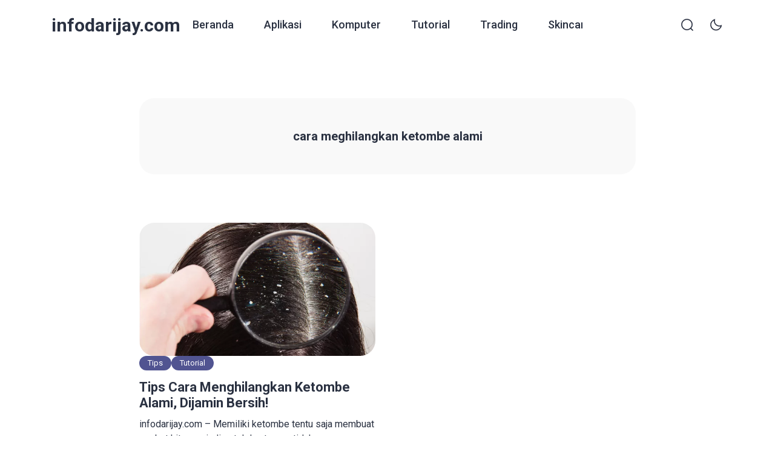

--- FILE ---
content_type: text/html; charset=UTF-8
request_url: https://infodarijay.com/tag/cara-meghilangkan-ketombe-alami/
body_size: 21215
content:
<!doctype html>
<html lang="id">
<head>
	<meta charset="UTF-8">
    <meta name="viewport" content="width=device-width, initial-scale=1.0" />
    
        <meta name="theme-color" content="#ffffff" />
	<meta name="msapplication-navbutton-color" content="#ffffff">
	<meta name="apple-mobile-web-app-capable" content="yes">
	<meta name="apple-mobile-web-app-status-bar-style" content="#ffffff">

	<link rel="preconnect" href="https://fonts.gstatic.com" crossorigin>
<link rel="preload" as="style" href="https://fonts.googleapis.com/css2?family=Roboto:wght@300;400;500;700&display=swap">
<link rel="stylesheet" media="print" onload="this.onload=null;this.removeAttribute('media');" href="https://fonts.googleapis.com/css2?family=Roboto:wght@300;400;500;700&display=swap">
<noscript><link rel="stylesheet" href="https://fonts.googleapis.com/css2?family=Roboto:wght@300;400;500;700&display=swap"></noscript>

<style type="text/css">
:root {
	--ei-font-family: 'Roboto', sans-serif;--ei-font-family-h: 'Roboto', sans-serif;--ei-primary: #515491;--ei-secondary-bg: #e84677;--ei-secondary-text: #ffffff;	--ei-black: #2A3141;
	--ei-gray-0: #666666;
	--ei-gray-1: #757883;
	--ei-gray-2: #E5E5E5;
    --ei-gray-3: #ededed;
	--ei-hover-link: #595d66;
	--ei-section: #F9F9F9;
    --ei-section-2: #f5f5f5;
	--ei-border: #E8E8E8;

	--ei-input: #F0F2F5;
	--ei-border-input: #DADCE5;
    --ei-input-focus: #111111;

	--ei-border-nav: #EFEFEF;
    --ei-breadcrumb-current: #757575;
    --ei-comment-metadata: #9c9c9c;
    --ei-pre: #eeeeee;
    --ei-lighter-js: #282c34;
    --ei-scrollbar: #fafafa;
    --ei-scrollbar-default: #ffffff;
    --ei-scrollbar-thumb: #dadada;
    --ei-scrollbar-thumb-hover: #cccccc;

	--ei-body-single-fw: 400;--ei-h1-fw: bold;--ei-h2-fw: bold;--ei-h3-fw: bold;--ei-h4-fw: bold;--ei-h5-fw: bold;--ei-h6-fw: bold;--ei-blog-thumb-ar: unset;--ei-tagline-heading-fw: bold;--ei-tagline-desc-fw: 400;--ei-hero-post-title-fw: bold;--ei-hero-post-excerpt-fw: 400;--ei-archive-post-title-fw: bold;--ei-archive-post-excerpt-fw: 400;--ei-sidebar-widget-title-fw: bold;--ei-sidebar-post-title-fw: bold;--ei-footer-widget-title-fw: bold;--ei-footer-copyright-text-fw: 400;--ei-menu-fw: 500;--ei-cw-desktop: 1320px;--ei-cw-laptop: 1140px;--ei-cw-tablet-pro: 960px;--ei-cw-tablet-mini: 720px;--ei-cw-mobile-landscape: 540px;--ei-cw: 850px;--ei-scale-1: none;	--ei-box-shadow: 0 3px 20px 0px rgb(132 132 133 / 15%);
	--ei-box-shadow-nav: 0 15px 40px 5px rgb(132 132 133 / 15%);
	--ei-box-shadow-subnav: 10px 5px 20px 0px rgb(132 132 133 / 10%);
    --ei-box-shadow-tab-bar: 0 0 10px 0 rgba(129,129,129,0.2);
    --ei-box-shadow-author: 0 3px 12px 0 rgb(132 132 133 / 80%);
}

@media only screen and (min-width: 1200px) {
	:root {
		--ei-btn-lg-fs: 15px;
		--ei-btn-lg-radius: 40px;

		--ei-btn-sm-fs: 13px;
		--ei-btn-sm-radius: 40px;

		--ei-radius: 25px;
		--ei-radius-m: 15px;
		--ei-radius-m2: 10px;
		--ei-radius-s: 5px;
		--ei-padding-container: 15px;

		--ei-body-fs: 16px;--ei-body-lh: 1.7;--ei-body-fw: 400;--ei-input-fs: 15px;--ei-author-name-fs: 20px;--ei-archive-banner-title-fs: 20px;--ei-body-single-fs: 16px;--ei-body-single-lh: 1.7;--ei-h1-fs: 30px;--ei-h1-lh: 1.3;--ei-h2-fs: 25px;--ei-h2-lh: 1.4;--ei-h3-fs: 22px;--ei-h3-lh: 1.4;--ei-h4-fs: 18px;--ei-h4-lh: 1.6;--ei-h5-fs: 17px;--ei-h5-lh: 1.6;--ei-h6-fs: 16px;--ei-h6-lh: 1.6;--ei-tagline-heading-fs: 55px;--ei-tagline-heading-lh: 1.2;--ei-tagline-desc-fs: 18px;--ei-tagline-desc-lh: 1.5;--ei-hero-post-title-fs: 45px;--ei-hero-post-title-lh: 1.2;--ei-hero-post-excerpt-fs: 16px;--ei-hero-post-excerpt-lh: 1.5;--ei-archive-post-title-fs: 22px;--ei-archive-post-title-lh: 1.2;--ei-archive-post-excerpt-fs: 16px;--ei-archive-post-excerpt-lh: 1.5;--ei-sidebar-widget-title-fs: 18px;--ei-sidebar-widget-title-lh: 1.3;--ei-sidebar-post-title-fs: 18px;--ei-sidebar-post-title-lh: 1.2;--ei-footer-widget-title-fs: 18px;--ei-footer-copyright-text-fs: 16px;--ei-menu-fs: 18px;--ei-grid-column: 2;	}
	.ei-logo img {
	    width: calc(200px / 2);
	}
}

@media only screen and (max-width: 1199px) {
	:root {
		--ei-btn-lg-fs: 13px;
		--ei-btn-lg-radius: 40px;

		--ei-btn-sm-fs: 12px;
		--ei-btn-sm-radius: 40px;

		--ei-radius: 12px;
		--ei-radius-m: 12px;
		--ei-radius-m2: 8px;
		--ei-radius-s: 5px;
		--ei-padding-container: 23px;

		--ei-body-fs: 14px;--ei-body-lh: 1.6;--ei-body-fw: 400;--ei-input-fs: 13px;--ei-author-name-fs: 18px;--ei-archive-banner-title-fs: 18px;
		--ei-grid-column: 1;
	}
}

@media only screen and (min-width: 768px) and (max-width: 1199px) {
	:root {
		--ei-body-single-fs: 16px;--ei-body-single-lh: 1.7;--ei-h1-fs: 30px;--ei-h1-lh: 1.3;--ei-h2-fs: 25px;--ei-h2-lh: 1.4;--ei-h3-fs: 22px;--ei-h3-lh: 1.4;--ei-h4-fs: 18px;--ei-h4-lh: 1.6;--ei-h5-fs: 17px;--ei-h5-lh: 1.6;--ei-h6-fs: 16px;--ei-h6-lh: 1.6;--ei-tagline-heading-fs: 55px;--ei-tagline-heading-lh: 1.2;--ei-tagline-desc-fs: 18px;--ei-tagline-desc-lh: 1.5;--ei-hero-post-title-fs: 45px;--ei-hero-post-title-lh: 1.2;--ei-hero-post-excerpt-fs: 16px;--ei-hero-post-excerpt-lh: 1.5;--ei-archive-post-title-fs: 22px;--ei-archive-post-title-lh: 1.2;--ei-archive-post-excerpt-fs: 16px;--ei-archive-post-excerpt-lh: 1.5;--ei-sidebar-widget-title-fs: 18px;--ei-sidebar-widget-title-lh: 1.3;--ei-sidebar-post-title-fs: 18px;--ei-sidebar-post-title-lh: 1.2;--ei-footer-widget-title-fs: 16px;--ei-footer-copyright-text-fs: 12px;--ei-menu-fs: 15px;	}
    .ei-logo img {
        width: calc(150px / 2);
    }
}

@media only screen and (max-width: 767px) {
	:root {
		--ei-body-single-fs: 15px;--ei-body-single-lh: 1.6;--ei-h1-fs: 20px;--ei-h1-lh: 1.3;--ei-h2-fs: 18px;--ei-h2-lh: 1.4;--ei-h3-fs: 16px;--ei-h3-lh: 1.5;--ei-h4-fs: 15px;--ei-h4-lh: 1.5;--ei-h5-fs: 15px;--ei-h5-lh: 1.5;--ei-h6-fs: 15px;--ei-h6-lh: 1.5;--ei-tagline-heading-fs: 23px;--ei-tagline-heading-lh: 1.2;--ei-tagline-desc-fs: 15px;--ei-tagline-desc-lh: 1.4;--ei-hero-post-title-fs: 20px;--ei-hero-post-title-lh: 1.2;--ei-hero-post-excerpt-fs: 14px;--ei-hero-post-excerpt-lh: 1.4;--ei-archive-post-title-fs: 16px;--ei-archive-post-title-lh: 1.2;--ei-archive-post-excerpt-fs: 14px;--ei-archive-post-excerpt-lh: 1.4;--ei-sidebar-widget-title-fs: 18px;--ei-sidebar-widget-title-lh: 1.3;--ei-sidebar-post-title-fs: 16px;--ei-sidebar-post-title-lh: 1.2;--ei-footer-widget-title-fs: 16px;--ei-footer-copyright-text-fs: 12px;--ei-menu-fs: 15px;	}
    .ei-logo img {
        width: calc(150px / 2);
    }

        .ei-navbar-top .ei-cta .ei-search, .ei-navbar-top .ei-cta .ei-menu-mobile, .ei-f-menu, .ei-right-sidebar {
        display: none !important;
    }
    body.ei-scroll-active .ei-navbar-top {
        box-shadow: none !important;
    }
    .ei-navbar-top .ei-logo, .ei-navbar-top .ei-cta {
        position: absolute !important;
    }
    body.ei-next-scroll .ei-navbar-top {
        top: -67px;
    }
    body.ei-afterback-scroll .ei-navbar-top {
        top: 0;
    }
    .ei-navbar-top>.ei-container {
        height: 67px;
        padding-top: 18px !important;
        padding-bottom: 18px !important;
    }
    .ei-navbar-top .ei-logo {
        left: var(--ei-padding-container) !important;
    }
    .ei-navbar-top .ei-cta {
        right: var(--ei-padding-container) !important;
    }
    .ei-navbar-top .ei-cta .ei-share {
        display: -ms-flexbox !important;
        display: flex !important;
        -ms-flex-align: center;
        align-items: center;
    }
    .ei-navbar-top .ei-cta .ei-dark-mode, .ei-navbar-top .ei-cta .ei-share {
        width: 30px;
        height: 30px;
        border-radius: 100%;
        background-color: var(--ei-gray-3);
        justify-content: center;
        margin-left: 12px;
    }
    html[data-applied-mode="dark"] .ei-navbar-top .ei-cta .ei-dark-mode, html[data-applied-mode="dark"] .ei-navbar-top .ei-cta .ei-share {
        background-color: var(--ei-dark-2);
    }
    .ei-navbar-top .ei-cta .ei-share svg {
        width: 14px !important;
        height: auto;
        margin-left: -2px;
    }
    .ei-navbar-top .ei-cta .ei-dark-mode svg {
        width: 20px !important;
    }
    .ei-navbar-top .ei-cta .ei-dark-mode svg:first-child {
        width: 16px !important;
    }
    .ei-modal-wrap {
        height: auto !important;
        top: auto !important;
        bottom: -30% !important;
    }
    .ei-modal-wrap.ei-active {
        bottom: 0 !important;
    }
    .ei-modal-wrap .ei-modal {
        align-items: end !important;
        min-height: auto !important;
        padding: 0 !important;
    }
    .ei-modal .ei-close {
        top: 8px !important;
        right: 8px !important;
    }
    .ei-modal .ei-close>span {
        border: 0 !important;
    }
    body .ei-modal-body {
        border-top-right-radius: var(--ei-radius) !important;
        border-bottom-left-radius: 0 !important;
        border-bottom-right-radius: 0 !important;
        padding-top: 40px !important;
    }
    .ei-modal-body>div:before {
        content: '' !important;
        position: absolute !important;
        top: 15px !important;
        left: 50% !important;
        transform: translate(-50%, 0) !important;
        width: 30px !important;
        height: 3px !important;
        border-radius: 10px !important;
        background: var(--ei-gray-3) !important;
    }
    html[data-applied-mode="dark"] .ei-modal-body>div:before {
        background: var(--ei-dark-3) !important;
    }
    .ei-modal-body .ei-widget-category.ei-category-thumbnail img {
        border: 0 !important;
        padding: 0 !important;
    }
    .ei-modal-body .ei-widget-post>.ei-post-list>.ei-content .ei-title {
        text-align: left !important;
    }
    body.ei-modal-active, body.ei-modal-showcase-active, body.ei-modal-hide.ei-modal-showcase-active.ei-modal-active, body.ei-sidebar-pop-active, body.ei-modal-hide.ei-modal-showcase-active.ei-sidebar-pop-active {
        overflow: hidden !important;
    }
    body.ei-modal-hide.ei-modal-showcase-active {
        overflow: visible !important;
    }
    .ei-wcp .ei-modal-body>div {
        overflow-y: hidden !important;
    }
    .ei-wcp .ei-modal-body>div>.ei-content {
        max-height: 75vh;
        overflow-y: auto;
        padding-bottom: 20px;
    }
    .ei-wcp .ei-modal-body>div>.ei-title {
        padding-bottom: 20px;
        margin-bottom: 8px;
    }
    .ei-wcp .ei-modal-body .ei-widget-post>.ei-post-list .ei-thumb>a {
        position: relative;
    }
    .ei-wcp .ei-modal-body .ei-widget-post>.ei-post-list .ei-thumb>a .ei-icon {
        position: absolute;
        top: 8px;
        right: 8px;
        line-height: 20px;
        border-radius: 100%;
        background-color: #ffffff;
    }
    .ei-wcp .ei-modal-body .ei-widget-post>.ei-post-list .ei-thumb>a .ei-icon, .ei-wcp .ei-modal-body .ei-widget-post>.ei-post-list .ei-thumb>a .ei-icon>span {
        width: 20px;
        height: 20px;
    }
    .ei-wcp .ei-modal-body .ei-widget-post>.ei-post-list .ei-thumb>a .ei-icon>span {
        display: -ms-flexbox;
        display: flex;
        -ms-flex-wrap: wrap;
        flex-wrap: wrap;
        -ms-flex-align: center !important;
        align-items: center !important;
        -ms-flex-pack: center !important;
        justify-content: center !important;
    }
    .ei-wcp .ei-modal-body .ei-widget-post>.ei-post-list .ei-thumb>a .ei-icon>span svg {
        width: 12px;
        height: auto;
    }
    .ei-wcp .ei-modal-body .ei-widget-post>.ei-post-list .ei-thumb>a .ei-icon>span svg path {
        fill: var(--ei-black);
    }
    .ei-footer {
        padding-bottom: 125px !important;
    }
    .ei-back-to-top {
        bottom: 95px !important;
    }
    .ei-footer {
        background: var(--ei-section) !important;
    }
    html[data-applied-mode="dark"] .ei-footer {
        background: var(--ei-dark-1) !important;
    }
    .ei-footer .ei-f-widget-title {
        color: var(--ei-black) !important;
    }
    footer .ei-social-media a:before {
        background: var(--ei-gray-2) !important;
        opacity: 1 !important;
    }
    }



.ei-tagline .ei-title span{background: linear-gradient(-45deg, #ee7752, #e73c7e, #23a6d5, #23d5ab);}
.ei-footer{background: linear-gradient(to right, #f9f9f9, #f9f9f9);} .ei-footer .menu-footer-menu-container>ul li a, .ei-footer .ei-f-widget-title, .ei-footer .ei-copyright, .ei-footer .ei-copyright a{color:#2a3141;} .ei-footer .menu-footer-menu-container>ul li a:hover, .ei-footer .ei-copyright a:hover{color:#515491;} footer .ei-social-media a:before{background:#2a3141; opacity:0.1;} footer .ei-social-media a svg path{fill:#2a3141;} footer .ei-social-media a svg rect{stroke:#2a3141;}
.ei-table-of-contents .ei-toc-headline::before {
	content: url(https://infodarijay.com/wp-content/themes/bello-master/assets/icon/list.svg) !important;
}
html[data-applied-mode="dark"] .ei-table-of-contents .ei-toc-headline::before {
    content: url(https://infodarijay.com/wp-content/themes/bello-master/assets/icon/list-white.svg) !important;
}
.copy-button:before {
    content: url(https://infodarijay.com/wp-content/themes/bello-master/assets/icon/copy-b.svg);
}
html[data-applied-mode="dark"] .copy-button:before {
    content: url(https://infodarijay.com/wp-content/themes/bello-master/assets/icon/copy-b-white.svg);
}
</style>

<script type="text/javascript">
    const defaultMode = 'light';
	const theme = localStorage.getItem('theme') || defaultMode;
	document.documentElement.dataset.appliedMode = theme;
</script>

		<script async src="https://pagead2.googlesyndication.com/pagead/js/adsbygoogle.js?client=ca-ca-pub-2492637116570641"
     crossorigin="anonymous"></script>
 	 	
	<meta name='robots' content='noindex, follow' />

	<!-- This site is optimized with the Yoast SEO plugin v26.8 - https://yoast.com/product/yoast-seo-wordpress/ -->
	<title>cara meghilangkan ketombe alami - infodarijay.com</title>
	<meta name="description" content="%term_description%" />
	<meta property="og:locale" content="id_ID" />
	<meta property="og:type" content="article" />
	<meta property="og:title" content="cara meghilangkan ketombe alami - infodarijay.com" />
	<meta property="og:description" content="%term_description%" />
	<meta property="og:url" content="https://infodarijay.com/tag/cara-meghilangkan-ketombe-alami/" />
	<meta property="og:site_name" content="infodarijay.com" />
	<meta property="og:image" content="https://infodarijay.com/wp-content/uploads/2023/04/cropped-logojpg.jpg" />
	<meta property="og:image:width" content="604" />
	<meta property="og:image:height" content="568" />
	<meta property="og:image:type" content="image/jpeg" />
	<meta name="twitter:card" content="summary_large_image" />
	<script type="application/ld+json" class="yoast-schema-graph">{"@context":"https://schema.org","@graph":[{"@type":"CollectionPage","@id":"https://infodarijay.com/tag/cara-meghilangkan-ketombe-alami/","url":"https://infodarijay.com/tag/cara-meghilangkan-ketombe-alami/","name":"cara meghilangkan ketombe alami - infodarijay.com","isPartOf":{"@id":"https://infodarijay.com/#website"},"primaryImageOfPage":{"@id":"https://infodarijay.com/tag/cara-meghilangkan-ketombe-alami/#primaryimage"},"image":{"@id":"https://infodarijay.com/tag/cara-meghilangkan-ketombe-alami/#primaryimage"},"thumbnailUrl":"https://infodarijay.com/wp-content/uploads/2023/05/cara-menghilangkan-ketombe.webp","description":"%term_description%","breadcrumb":{"@id":"https://infodarijay.com/tag/cara-meghilangkan-ketombe-alami/#breadcrumb"},"inLanguage":"id"},{"@type":"ImageObject","inLanguage":"id","@id":"https://infodarijay.com/tag/cara-meghilangkan-ketombe-alami/#primaryimage","url":"https://infodarijay.com/wp-content/uploads/2023/05/cara-menghilangkan-ketombe.webp","contentUrl":"https://infodarijay.com/wp-content/uploads/2023/05/cara-menghilangkan-ketombe.webp","width":650,"height":366,"caption":"cara menghilangkan ketombe"},{"@type":"BreadcrumbList","@id":"https://infodarijay.com/tag/cara-meghilangkan-ketombe-alami/#breadcrumb","itemListElement":[{"@type":"ListItem","position":1,"name":"Beranda","item":"https://infodarijay.com/"},{"@type":"ListItem","position":2,"name":"cara meghilangkan ketombe alami"}]},{"@type":"WebSite","@id":"https://infodarijay.com/#website","url":"https://infodarijay.com/","name":"infodarijay.com","description":"Informasi Bisnis dan Gaya Hidup","publisher":{"@id":"https://infodarijay.com/#organization"},"potentialAction":[{"@type":"SearchAction","target":{"@type":"EntryPoint","urlTemplate":"https://infodarijay.com/?s={search_term_string}"},"query-input":{"@type":"PropertyValueSpecification","valueRequired":true,"valueName":"search_term_string"}}],"inLanguage":"id"},{"@type":"Organization","@id":"https://infodarijay.com/#organization","name":"infodarijay.com","url":"https://infodarijay.com/","logo":{"@type":"ImageObject","inLanguage":"id","@id":"https://infodarijay.com/#/schema/logo/image/","url":"https://infodarijay.com/wp-content/uploads/2023/04/cropped-logojpg.jpg","contentUrl":"https://infodarijay.com/wp-content/uploads/2023/04/cropped-logojpg.jpg","width":604,"height":568,"caption":"infodarijay.com"},"image":{"@id":"https://infodarijay.com/#/schema/logo/image/"}}]}</script>
	<!-- / Yoast SEO plugin. -->


<link rel="alternate" type="application/rss+xml" title="infodarijay.com &raquo; Feed" href="https://infodarijay.com/feed/" />
<link rel="alternate" type="application/rss+xml" title="infodarijay.com &raquo; Umpan Komentar" href="https://infodarijay.com/comments/feed/" />
<link rel="alternate" type="application/rss+xml" title="infodarijay.com &raquo; cara meghilangkan ketombe alami Umpan Tag" href="https://infodarijay.com/tag/cara-meghilangkan-ketombe-alami/feed/" />
<style id='wp-img-auto-sizes-contain-inline-css'>
img:is([sizes=auto i],[sizes^="auto," i]){contain-intrinsic-size:3000px 1500px}
/*# sourceURL=wp-img-auto-sizes-contain-inline-css */
</style>
<style id='wp-emoji-styles-inline-css'>

	img.wp-smiley, img.emoji {
		display: inline !important;
		border: none !important;
		box-shadow: none !important;
		height: 1em !important;
		width: 1em !important;
		margin: 0 0.07em !important;
		vertical-align: -0.1em !important;
		background: none !important;
		padding: 0 !important;
	}
/*# sourceURL=wp-emoji-styles-inline-css */
</style>
<style id='wp-block-library-inline-css'>
:root{--wp-block-synced-color:#7a00df;--wp-block-synced-color--rgb:122,0,223;--wp-bound-block-color:var(--wp-block-synced-color);--wp-editor-canvas-background:#ddd;--wp-admin-theme-color:#007cba;--wp-admin-theme-color--rgb:0,124,186;--wp-admin-theme-color-darker-10:#006ba1;--wp-admin-theme-color-darker-10--rgb:0,107,160.5;--wp-admin-theme-color-darker-20:#005a87;--wp-admin-theme-color-darker-20--rgb:0,90,135;--wp-admin-border-width-focus:2px}@media (min-resolution:192dpi){:root{--wp-admin-border-width-focus:1.5px}}.wp-element-button{cursor:pointer}:root .has-very-light-gray-background-color{background-color:#eee}:root .has-very-dark-gray-background-color{background-color:#313131}:root .has-very-light-gray-color{color:#eee}:root .has-very-dark-gray-color{color:#313131}:root .has-vivid-green-cyan-to-vivid-cyan-blue-gradient-background{background:linear-gradient(135deg,#00d084,#0693e3)}:root .has-purple-crush-gradient-background{background:linear-gradient(135deg,#34e2e4,#4721fb 50%,#ab1dfe)}:root .has-hazy-dawn-gradient-background{background:linear-gradient(135deg,#faaca8,#dad0ec)}:root .has-subdued-olive-gradient-background{background:linear-gradient(135deg,#fafae1,#67a671)}:root .has-atomic-cream-gradient-background{background:linear-gradient(135deg,#fdd79a,#004a59)}:root .has-nightshade-gradient-background{background:linear-gradient(135deg,#330968,#31cdcf)}:root .has-midnight-gradient-background{background:linear-gradient(135deg,#020381,#2874fc)}:root{--wp--preset--font-size--normal:16px;--wp--preset--font-size--huge:42px}.has-regular-font-size{font-size:1em}.has-larger-font-size{font-size:2.625em}.has-normal-font-size{font-size:var(--wp--preset--font-size--normal)}.has-huge-font-size{font-size:var(--wp--preset--font-size--huge)}.has-text-align-center{text-align:center}.has-text-align-left{text-align:left}.has-text-align-right{text-align:right}.has-fit-text{white-space:nowrap!important}#end-resizable-editor-section{display:none}.aligncenter{clear:both}.items-justified-left{justify-content:flex-start}.items-justified-center{justify-content:center}.items-justified-right{justify-content:flex-end}.items-justified-space-between{justify-content:space-between}.screen-reader-text{border:0;clip-path:inset(50%);height:1px;margin:-1px;overflow:hidden;padding:0;position:absolute;width:1px;word-wrap:normal!important}.screen-reader-text:focus{background-color:#ddd;clip-path:none;color:#444;display:block;font-size:1em;height:auto;left:5px;line-height:normal;padding:15px 23px 14px;text-decoration:none;top:5px;width:auto;z-index:100000}html :where(.has-border-color){border-style:solid}html :where([style*=border-top-color]){border-top-style:solid}html :where([style*=border-right-color]){border-right-style:solid}html :where([style*=border-bottom-color]){border-bottom-style:solid}html :where([style*=border-left-color]){border-left-style:solid}html :where([style*=border-width]){border-style:solid}html :where([style*=border-top-width]){border-top-style:solid}html :where([style*=border-right-width]){border-right-style:solid}html :where([style*=border-bottom-width]){border-bottom-style:solid}html :where([style*=border-left-width]){border-left-style:solid}html :where(img[class*=wp-image-]){height:auto;max-width:100%}:where(figure){margin:0 0 1em}html :where(.is-position-sticky){--wp-admin--admin-bar--position-offset:var(--wp-admin--admin-bar--height,0px)}@media screen and (max-width:600px){html :where(.is-position-sticky){--wp-admin--admin-bar--position-offset:0px}}

/*# sourceURL=wp-block-library-inline-css */
</style><style id='global-styles-inline-css'>
:root{--wp--preset--aspect-ratio--square: 1;--wp--preset--aspect-ratio--4-3: 4/3;--wp--preset--aspect-ratio--3-4: 3/4;--wp--preset--aspect-ratio--3-2: 3/2;--wp--preset--aspect-ratio--2-3: 2/3;--wp--preset--aspect-ratio--16-9: 16/9;--wp--preset--aspect-ratio--9-16: 9/16;--wp--preset--color--black: #000000;--wp--preset--color--cyan-bluish-gray: #abb8c3;--wp--preset--color--white: #ffffff;--wp--preset--color--pale-pink: #f78da7;--wp--preset--color--vivid-red: #cf2e2e;--wp--preset--color--luminous-vivid-orange: #ff6900;--wp--preset--color--luminous-vivid-amber: #fcb900;--wp--preset--color--light-green-cyan: #7bdcb5;--wp--preset--color--vivid-green-cyan: #00d084;--wp--preset--color--pale-cyan-blue: #8ed1fc;--wp--preset--color--vivid-cyan-blue: #0693e3;--wp--preset--color--vivid-purple: #9b51e0;--wp--preset--gradient--vivid-cyan-blue-to-vivid-purple: linear-gradient(135deg,rgb(6,147,227) 0%,rgb(155,81,224) 100%);--wp--preset--gradient--light-green-cyan-to-vivid-green-cyan: linear-gradient(135deg,rgb(122,220,180) 0%,rgb(0,208,130) 100%);--wp--preset--gradient--luminous-vivid-amber-to-luminous-vivid-orange: linear-gradient(135deg,rgb(252,185,0) 0%,rgb(255,105,0) 100%);--wp--preset--gradient--luminous-vivid-orange-to-vivid-red: linear-gradient(135deg,rgb(255,105,0) 0%,rgb(207,46,46) 100%);--wp--preset--gradient--very-light-gray-to-cyan-bluish-gray: linear-gradient(135deg,rgb(238,238,238) 0%,rgb(169,184,195) 100%);--wp--preset--gradient--cool-to-warm-spectrum: linear-gradient(135deg,rgb(74,234,220) 0%,rgb(151,120,209) 20%,rgb(207,42,186) 40%,rgb(238,44,130) 60%,rgb(251,105,98) 80%,rgb(254,248,76) 100%);--wp--preset--gradient--blush-light-purple: linear-gradient(135deg,rgb(255,206,236) 0%,rgb(152,150,240) 100%);--wp--preset--gradient--blush-bordeaux: linear-gradient(135deg,rgb(254,205,165) 0%,rgb(254,45,45) 50%,rgb(107,0,62) 100%);--wp--preset--gradient--luminous-dusk: linear-gradient(135deg,rgb(255,203,112) 0%,rgb(199,81,192) 50%,rgb(65,88,208) 100%);--wp--preset--gradient--pale-ocean: linear-gradient(135deg,rgb(255,245,203) 0%,rgb(182,227,212) 50%,rgb(51,167,181) 100%);--wp--preset--gradient--electric-grass: linear-gradient(135deg,rgb(202,248,128) 0%,rgb(113,206,126) 100%);--wp--preset--gradient--midnight: linear-gradient(135deg,rgb(2,3,129) 0%,rgb(40,116,252) 100%);--wp--preset--font-size--small: 13px;--wp--preset--font-size--medium: 20px;--wp--preset--font-size--large: 36px;--wp--preset--font-size--x-large: 42px;--wp--preset--spacing--20: 0.44rem;--wp--preset--spacing--30: 0.67rem;--wp--preset--spacing--40: 1rem;--wp--preset--spacing--50: 1.5rem;--wp--preset--spacing--60: 2.25rem;--wp--preset--spacing--70: 3.38rem;--wp--preset--spacing--80: 5.06rem;--wp--preset--shadow--natural: 6px 6px 9px rgba(0, 0, 0, 0.2);--wp--preset--shadow--deep: 12px 12px 50px rgba(0, 0, 0, 0.4);--wp--preset--shadow--sharp: 6px 6px 0px rgba(0, 0, 0, 0.2);--wp--preset--shadow--outlined: 6px 6px 0px -3px rgb(255, 255, 255), 6px 6px rgb(0, 0, 0);--wp--preset--shadow--crisp: 6px 6px 0px rgb(0, 0, 0);}:where(.is-layout-flex){gap: 0.5em;}:where(.is-layout-grid){gap: 0.5em;}body .is-layout-flex{display: flex;}.is-layout-flex{flex-wrap: wrap;align-items: center;}.is-layout-flex > :is(*, div){margin: 0;}body .is-layout-grid{display: grid;}.is-layout-grid > :is(*, div){margin: 0;}:where(.wp-block-columns.is-layout-flex){gap: 2em;}:where(.wp-block-columns.is-layout-grid){gap: 2em;}:where(.wp-block-post-template.is-layout-flex){gap: 1.25em;}:where(.wp-block-post-template.is-layout-grid){gap: 1.25em;}.has-black-color{color: var(--wp--preset--color--black) !important;}.has-cyan-bluish-gray-color{color: var(--wp--preset--color--cyan-bluish-gray) !important;}.has-white-color{color: var(--wp--preset--color--white) !important;}.has-pale-pink-color{color: var(--wp--preset--color--pale-pink) !important;}.has-vivid-red-color{color: var(--wp--preset--color--vivid-red) !important;}.has-luminous-vivid-orange-color{color: var(--wp--preset--color--luminous-vivid-orange) !important;}.has-luminous-vivid-amber-color{color: var(--wp--preset--color--luminous-vivid-amber) !important;}.has-light-green-cyan-color{color: var(--wp--preset--color--light-green-cyan) !important;}.has-vivid-green-cyan-color{color: var(--wp--preset--color--vivid-green-cyan) !important;}.has-pale-cyan-blue-color{color: var(--wp--preset--color--pale-cyan-blue) !important;}.has-vivid-cyan-blue-color{color: var(--wp--preset--color--vivid-cyan-blue) !important;}.has-vivid-purple-color{color: var(--wp--preset--color--vivid-purple) !important;}.has-black-background-color{background-color: var(--wp--preset--color--black) !important;}.has-cyan-bluish-gray-background-color{background-color: var(--wp--preset--color--cyan-bluish-gray) !important;}.has-white-background-color{background-color: var(--wp--preset--color--white) !important;}.has-pale-pink-background-color{background-color: var(--wp--preset--color--pale-pink) !important;}.has-vivid-red-background-color{background-color: var(--wp--preset--color--vivid-red) !important;}.has-luminous-vivid-orange-background-color{background-color: var(--wp--preset--color--luminous-vivid-orange) !important;}.has-luminous-vivid-amber-background-color{background-color: var(--wp--preset--color--luminous-vivid-amber) !important;}.has-light-green-cyan-background-color{background-color: var(--wp--preset--color--light-green-cyan) !important;}.has-vivid-green-cyan-background-color{background-color: var(--wp--preset--color--vivid-green-cyan) !important;}.has-pale-cyan-blue-background-color{background-color: var(--wp--preset--color--pale-cyan-blue) !important;}.has-vivid-cyan-blue-background-color{background-color: var(--wp--preset--color--vivid-cyan-blue) !important;}.has-vivid-purple-background-color{background-color: var(--wp--preset--color--vivid-purple) !important;}.has-black-border-color{border-color: var(--wp--preset--color--black) !important;}.has-cyan-bluish-gray-border-color{border-color: var(--wp--preset--color--cyan-bluish-gray) !important;}.has-white-border-color{border-color: var(--wp--preset--color--white) !important;}.has-pale-pink-border-color{border-color: var(--wp--preset--color--pale-pink) !important;}.has-vivid-red-border-color{border-color: var(--wp--preset--color--vivid-red) !important;}.has-luminous-vivid-orange-border-color{border-color: var(--wp--preset--color--luminous-vivid-orange) !important;}.has-luminous-vivid-amber-border-color{border-color: var(--wp--preset--color--luminous-vivid-amber) !important;}.has-light-green-cyan-border-color{border-color: var(--wp--preset--color--light-green-cyan) !important;}.has-vivid-green-cyan-border-color{border-color: var(--wp--preset--color--vivid-green-cyan) !important;}.has-pale-cyan-blue-border-color{border-color: var(--wp--preset--color--pale-cyan-blue) !important;}.has-vivid-cyan-blue-border-color{border-color: var(--wp--preset--color--vivid-cyan-blue) !important;}.has-vivid-purple-border-color{border-color: var(--wp--preset--color--vivid-purple) !important;}.has-vivid-cyan-blue-to-vivid-purple-gradient-background{background: var(--wp--preset--gradient--vivid-cyan-blue-to-vivid-purple) !important;}.has-light-green-cyan-to-vivid-green-cyan-gradient-background{background: var(--wp--preset--gradient--light-green-cyan-to-vivid-green-cyan) !important;}.has-luminous-vivid-amber-to-luminous-vivid-orange-gradient-background{background: var(--wp--preset--gradient--luminous-vivid-amber-to-luminous-vivid-orange) !important;}.has-luminous-vivid-orange-to-vivid-red-gradient-background{background: var(--wp--preset--gradient--luminous-vivid-orange-to-vivid-red) !important;}.has-very-light-gray-to-cyan-bluish-gray-gradient-background{background: var(--wp--preset--gradient--very-light-gray-to-cyan-bluish-gray) !important;}.has-cool-to-warm-spectrum-gradient-background{background: var(--wp--preset--gradient--cool-to-warm-spectrum) !important;}.has-blush-light-purple-gradient-background{background: var(--wp--preset--gradient--blush-light-purple) !important;}.has-blush-bordeaux-gradient-background{background: var(--wp--preset--gradient--blush-bordeaux) !important;}.has-luminous-dusk-gradient-background{background: var(--wp--preset--gradient--luminous-dusk) !important;}.has-pale-ocean-gradient-background{background: var(--wp--preset--gradient--pale-ocean) !important;}.has-electric-grass-gradient-background{background: var(--wp--preset--gradient--electric-grass) !important;}.has-midnight-gradient-background{background: var(--wp--preset--gradient--midnight) !important;}.has-small-font-size{font-size: var(--wp--preset--font-size--small) !important;}.has-medium-font-size{font-size: var(--wp--preset--font-size--medium) !important;}.has-large-font-size{font-size: var(--wp--preset--font-size--large) !important;}.has-x-large-font-size{font-size: var(--wp--preset--font-size--x-large) !important;}
/*# sourceURL=global-styles-inline-css */
</style>

<style id='classic-theme-styles-inline-css'>
/*! This file is auto-generated */
.wp-block-button__link{color:#fff;background-color:#32373c;border-radius:9999px;box-shadow:none;text-decoration:none;padding:calc(.667em + 2px) calc(1.333em + 2px);font-size:1.125em}.wp-block-file__button{background:#32373c;color:#fff;text-decoration:none}
/*# sourceURL=/wp-includes/css/classic-themes.min.css */
</style>
<link rel='stylesheet' id='bello-master-style-css' href='https://infodarijay.com/wp-content/themes/bello-master/style.css?ver=1769783625' media='all' />
<link rel='stylesheet' id='bello-master-main-style-css' href='https://infodarijay.com/wp-content/themes/bello-master/assets/css/style.min.css?ver=1769783625' media='all' />
<link rel='stylesheet' id='dark-mode-style-css' href='https://infodarijay.com/wp-content/themes/bello-master/assets/css/dark-mode.css?ver=1769783625' media='all' />
<link rel='stylesheet' id='extra-main-style-css' href='https://infodarijay.com/wp-content/themes/bello-master/inc/extra/css/style.css?ver=1769783625' media='all' />
<link rel='stylesheet' id='highlight-style-css' href='https://infodarijay.com/wp-content/themes/bello-master/inc/extra/css/highlight.min.css?ver=1769783625' media='all' />
<script src="https://infodarijay.com/wp-includes/js/jquery/jquery.min.js?ver=3.7.1" id="jquery-core-js"></script>
<script src="https://infodarijay.com/wp-includes/js/jquery/jquery-migrate.min.js?ver=3.4.1" id="jquery-migrate-js"></script>
<script id="jquery-js-after">
jQuery(document).ready(function() {
	jQuery(".a6f69503958778f1cae5568169d32c4a").click(function() {
		jQuery.post(
			"https://infodarijay.com/wp-admin/admin-ajax.php", {
				"action": "quick_adsense_onpost_ad_click",
				"quick_adsense_onpost_ad_index": jQuery(this).attr("data-index"),
				"quick_adsense_nonce": "1ae76fb15c",
			}, function(response) { }
		);
	});
});

//# sourceURL=jquery-js-after
</script>
<link rel="https://api.w.org/" href="https://infodarijay.com/wp-json/" /><link rel="alternate" title="JSON" type="application/json" href="https://infodarijay.com/wp-json/wp/v2/tags/1077" /><link rel="EditURI" type="application/rsd+xml" title="RSD" href="https://infodarijay.com/xmlrpc.php?rsd" />
<meta name="generator" content="WordPress 6.9" />
<link rel="icon" href="https://infodarijay.com/wp-content/uploads/2023/04/cropped-cropped-logojpg-32x32.jpg" sizes="32x32" />
<link rel="icon" href="https://infodarijay.com/wp-content/uploads/2023/04/cropped-cropped-logojpg-192x192.jpg" sizes="192x192" />
<link rel="apple-touch-icon" href="https://infodarijay.com/wp-content/uploads/2023/04/cropped-cropped-logojpg-180x180.jpg" />
<meta name="msapplication-TileImage" content="https://infodarijay.com/wp-content/uploads/2023/04/cropped-cropped-logojpg-270x270.jpg" />
		<style id="wp-custom-css">
			ins.adsbygoogle { background: transparent !important; }		</style>
			<!-- Google tag (gtag.js) -->
<script async src="https://www.googletagmanager.com/gtag/js?id=G-4X65SGL0V9"></script>
<script>
  window.dataLayer = window.dataLayer || [];
  function gtag(){dataLayer.push(arguments);}
  gtag('js', new Date());

  gtag('config', 'G-4X65SGL0V9');
</script>
</head>

<body data-rsssl=1 class="archive tag tag-cara-meghilangkan-ketombe-alami tag-1077 wp-theme-bello-master">
	
<nav class="ei-navbar-top">
	<div class="ei-container">

		<div class="ei-logo">
			<h1><a href="https://infodarijay.com/" rel="home">infodarijay.com</a></h1>		</div>
		<div class="ei-navbar">
			<div class="ei-navwrap">
				<ul id="menu-navigasi" class="ei-nav"><li id="menu-item-3373" class="menu-item menu-item-type-custom menu-item-object-custom menu-item-home menu-item-3373"><a href="https://infodarijay.com/">Beranda</a></li>
<li id="menu-item-7364" class="menu-item menu-item-type- menu-item-object- menu-item-7364"><a>Aplikasi</a></li>
<li id="menu-item-7533" class="menu-item menu-item-type- menu-item-object- menu-item-7533"><a>Komputer</a></li>
<li id="menu-item-1339" class="menu-item menu-item-type-taxonomy menu-item-object-category menu-item-1339"><a href="https://infodarijay.com/category/tutorial/">Tutorial</a></li>
<li id="menu-item-1341" class="menu-item menu-item-type-taxonomy menu-item-object-category menu-item-1341"><a href="https://infodarijay.com/category/trading/">Trading</a></li>
<li id="menu-item-3305" class="menu-item menu-item-type-custom menu-item-object-custom menu-item-3305"><a href="https://infodarijay.com/skin-care/">Skincare</a></li>
</ul>			</div>
        </div>
        <div class="ei-cta">
        				<span class="ei-search ei-modal-link" data-modal="#ei-search-modal">
        		<svg width="21" height="21" viewBox="0 0 21 21" fill="none" xmlns="http://www.w3.org/2000/svg">
<path fill-rule="evenodd" clip-rule="evenodd" d="M1.75 10C1.75 5.44365 5.44365 1.75 10 1.75C14.5563 1.75 18.25 5.44365 18.25 10C18.25 14.5563 14.5563 18.25 10 18.25C5.44365 18.25 1.75 14.5563 1.75 10ZM10 0.25C4.61522 0.25 0.25 4.61522 0.25 10C0.25 15.3848 4.61522 19.75 10 19.75C12.4225 19.75 14.6386 18.8666 16.3437 17.4043L19.4698 20.5303C19.7627 20.8232 20.2376 20.8232 20.5305 20.5303C20.8234 20.2374 20.8234 19.7625 20.5305 19.4697L17.4044 16.3436C18.8666 14.6385 19.75 12.4224 19.75 10C19.75 4.61522 15.3848 0.25 10 0.25Z" fill="#828282"/>
</svg>
        	</span>
        	        	
        	        	<span class="ei-dark-mode">
        		<svg width="24" height="24" viewBox="0 0 24 24" fill="none" xmlns="http://www.w3.org/2000/svg">
<g clip-path="url(#clip0_145_310)">
<path d="M12 17C9.24 17 7 14.76 7 12C7 9.24 9.24 7 12 7C14.76 7 17 9.24 17 12C17 14.76 14.76 17 12 17ZM13 4V1C13 0.45 12.55 0 12 0C11.45 0 11 0.45 11 1V4C11 4.55 11.45 5 12 5C12.55 5 13 4.55 13 4ZM13 23V20C13 19.45 12.55 19 12 19C11.45 19 11 19.45 11 20V23C11 23.55 11.45 24 12 24C12.55 24 13 23.55 13 23ZM5 12C5 11.45 4.55 11 4 11H1C0.45 11 0 11.45 0 12C0 12.55 0.45 13 1 13H4C4.55 13 5 12.55 5 12ZM24 12C24 11.45 23.55 11 23 11H20C19.45 11 19 11.45 19 12C19 12.55 19.45 13 20 13H23C23.55 13 24 12.55 24 12ZM6.71 6.71C7.1 6.32 7.1 5.69 6.71 5.3L4.71 3.3C4.32 2.91 3.69 2.91 3.3 3.3C2.91 3.69 2.91 4.32 3.3 4.71L5.3 6.71C5.5 6.91 5.75 7 6.01 7C6.27 7 6.52 6.9 6.72 6.71H6.71ZM20.71 20.71C21.1 20.32 21.1 19.69 20.71 19.3L18.71 17.3C18.32 16.91 17.69 16.91 17.3 17.3C16.91 17.69 16.91 18.32 17.3 18.71L19.3 20.71C19.5 20.91 19.75 21 20.01 21C20.27 21 20.52 20.9 20.72 20.71H20.71ZM4.71 20.71L6.71 18.71C7.1 18.32 7.1 17.69 6.71 17.3C6.32 16.91 5.69 16.91 5.3 17.3L3.3 19.3C2.91 19.69 2.91 20.32 3.3 20.71C3.5 20.91 3.75 21 4.01 21C4.27 21 4.52 20.9 4.72 20.71H4.71ZM18.71 6.71L20.71 4.71C21.1 4.32 21.1 3.69 20.71 3.3C20.32 2.91 19.69 2.91 19.3 3.3L17.3 5.3C16.91 5.69 16.91 6.32 17.3 6.71C17.5 6.91 17.75 7 18.01 7C18.27 7 18.52 6.9 18.72 6.71H18.71Z" fill="white"/>
</g>
<defs>
<clipPath id="clip0_145_310">
<rect width="24" height="24" fill="white"/>
</clipPath>
</defs>
</svg>
        		<svg width="27" height="28" viewBox="0 0 27 28" fill="none" xmlns="http://www.w3.org/2000/svg">
<g clip-path="url(#clip0_145_316)">
<path d="M21.3915 19.5411C19.626 21.3375 17.2201 22.3603 14.7015 22.3849C12.1829 22.4095 9.75735 21.434 7.95711 19.6724C2.81004 14.7946 5.04716 5.69642 11.8887 3.80118L13.2367 3.40117L12.8789 4.76111C11.2497 10.5924 17.2765 15.9593 22.8782 13.6798L24.1899 13.1688L23.9454 14.5556C23.6183 16.4376 22.7277 18.176 21.3915 19.5411ZM8.95628 7.34663C7.48834 8.84684 6.67545 10.8681 6.69596 12.9669C6.71648 15.0657 7.56872 17.0707 9.0657 18.542C13.0026 22.5745 20.2646 20.9164 22.0452 15.5751C20.6481 15.8643 19.2026 15.8224 17.8246 15.4526C16.4466 15.0829 15.1743 14.3957 14.1095 13.4459C13.0448 12.4962 12.2172 11.3104 11.693 9.98342C11.1688 8.65644 10.9626 7.22516 11.0909 5.80418C10.2962 6.19218 9.57416 6.71393 8.95628 7.34663Z" fill="white"/>
</g>
<defs>
<clipPath id="clip0_145_316">
<rect width="19" height="19" fill="white" transform="translate(0.0656738 14.1514) rotate(-45.56)"/>
</clipPath>
</defs>
</svg>
        	</span>
        	
        	        	<span class="ei-share" style="display: none;">
        		<svg width="13" height="15" viewBox="0 0 13 15" fill="none" xmlns="http://www.w3.org/2000/svg">
<path fill-rule="evenodd" clip-rule="evenodd" d="M3.65122 8.20774C3.78157 7.98406 4.06856 7.9084 4.29223 8.03874L8.56098 10.5262C8.78466 10.6566 8.86032 10.9436 8.72998 11.1672C8.59964 11.3909 8.31265 11.4666 8.08897 11.3362L3.82022 8.84875C3.59655 8.7184 3.52088 8.43141 3.65122 8.20774Z" fill="white"/>
<path fill-rule="evenodd" clip-rule="evenodd" d="M8.72358 3.83251C8.85407 4.0561 8.77859 4.34314 8.55499 4.47362L4.29249 6.96112C4.0689 7.09161 3.78186 7.01613 3.65138 6.79253C3.52089 6.56894 3.59637 6.2819 3.81997 6.15142L8.08247 3.66392C8.30606 3.53343 8.5931 3.60891 8.72358 3.83251Z" fill="white"/>
<path fill-rule="evenodd" clip-rule="evenodd" d="M9.9375 0.9375C8.72938 0.9375 7.75 1.91688 7.75 3.125C7.75 4.33312 8.72938 5.3125 9.9375 5.3125C11.1456 5.3125 12.125 4.33312 12.125 3.125C12.125 1.91688 11.1456 0.9375 9.9375 0.9375Z" fill="white"/>
<path fill-rule="evenodd" clip-rule="evenodd" d="M9.9375 9.6875C8.72938 9.6875 7.75 10.6669 7.75 11.875C7.75 13.0831 8.72938 14.0625 9.9375 14.0625C11.1456 14.0625 12.125 13.0831 12.125 11.875C12.125 10.6669 11.1456 9.6875 9.9375 9.6875Z" fill="white"/>
<path fill-rule="evenodd" clip-rule="evenodd" d="M2.4375 5.3125C1.22938 5.3125 0.25 6.29188 0.25 7.5C0.25 8.70812 1.22938 9.6875 2.4375 9.6875C3.64562 9.6875 4.625 8.70812 4.625 7.5C4.625 6.29188 3.64562 5.3125 2.4375 5.3125Z" fill="white"/>
</svg>
        		<span class="ei-box-share" style="display: none;">
		        	<span class="social-media share-post-v2" id="share-post">
	
		
	  <span class="l-social-share">
  	Share this:  </span>
    <a class="tw" rel="nofollow noopener" target="_blank" href="https://twitter.com/share?text=&amp;url=https://infodarijay.com/tag/cara-meghilangkan-ketombe-alami/" aria-label="link" title="Twitter">
    <svg width="35" height="35" viewBox="0 0 35 35" fill="none" xmlns="http://www.w3.org/2000/svg">
<circle cx="17.5" cy="17.5" r="17.5" fill="black"/>
<path d="M21.8125 10.5H24.1138L19.0875 16.4796L25 24.6176H20.3719L16.7444 19.6831L12.5981 24.6176H10.2931L15.6681 18.2203L10 10.5H14.7456L18.0212 15.0102L21.8125 10.5ZM21.0044 23.1854H22.2787L14.0512 11.8574H12.6825L21.0044 23.1854Z" fill="white"/>
</svg>
  </a>
    <a class="fb" rel="nofollow noopener" target="_blank" href="https://www.facebook.com/sharer.php?u=https://infodarijay.com/tag/cara-meghilangkan-ketombe-alami/" aria-label="link" title="Facebook">
    <svg width="35" height="35" viewBox="0 0 35 35" fill="none" xmlns="http://www.w3.org/2000/svg">
<circle cx="17.5" cy="17.5" r="17.5" fill="#3A559F"/>
<path d="M19.5026 9C16.8746 9 15.3333 10.322 15.3333 13.3341V15.9841H12V19.1587H15.3333V26.7778H18.6667V19.1587H21.3333L22 15.9841H18.6667V13.871C18.6667 12.7364 19.0552 12.1746 20.1732 12.1746H22V9.13021C21.684 9.08957 20.7633 9 19.5026 9Z" fill="white"/>
</svg>
  </a>
	  <a class="wa" rel="nofollow noopener" target="_blank" href="https://wa.me/?text=%0Ahttps://infodarijay.com/tag/cara-meghilangkan-ketombe-alami/" aria-label="link" title="WhatsApp">
    <svg width="35" height="35" viewBox="0 0 35 35" fill="none" xmlns="http://www.w3.org/2000/svg">
<circle cx="17.5" cy="17.5" r="17.5" fill="#4CAF50"/>
<path fill-rule="evenodd" clip-rule="evenodd" d="M24.0779 10.9158C22.3846 9.23014 20.1346 8.2998 17.7381 8.2998C12.7986 8.2998 8.77617 12.3011 8.77617 17.2181C8.77324 18.7901 9.18633 20.3241 9.97148 21.6773L8.7 26.2998L13.452 25.0574C14.7586 25.769 16.2352 26.1423 17.7352 26.1452H17.7381C22.6775 26.1452 26.6971 22.1439 26.7 17.224C26.7 14.8413 25.7684 12.6015 24.0779 10.9158ZM17.7381 24.6375H17.7352C16.3992 24.6375 15.0867 24.2787 13.9441 23.6051L13.6717 23.4447L10.8504 24.1796L11.6033 21.444L11.4275 21.164C10.6805 19.9829 10.2879 18.618 10.2879 17.2181C10.2879 13.1323 13.6307 9.80758 17.741 9.80758C19.7303 9.80758 21.5994 10.5804 23.0057 11.9803C24.4119 13.3831 25.1853 15.2437 25.1853 17.224C25.1853 21.3128 21.8426 24.6375 17.7381 24.6375ZM21.8221 19.0846C21.5994 18.9738 20.4978 18.4343 20.2928 18.3614C20.0877 18.2855 19.9383 18.2506 19.7889 18.4722C19.6395 18.6968 19.2117 19.1984 19.0799 19.3471C18.951 19.4929 18.8191 19.5133 18.5965 19.4025C18.3709 19.2917 17.6502 19.0555 16.7947 18.2943C16.1297 17.7052 15.6785 16.9732 15.5496 16.7515C15.4178 16.527 15.535 16.4074 15.6463 16.2966C15.7488 16.1974 15.8719 16.037 15.9832 15.9058C16.0945 15.7774 16.1326 15.6841 16.2088 15.5354C16.282 15.3866 16.2439 15.2554 16.1883 15.1446C16.1326 15.0338 15.6844 13.9343 15.4969 13.4881C15.3152 13.0535 15.1307 13.1148 14.993 13.106C14.8641 13.1002 14.7146 13.1002 14.5652 13.1002C14.4158 13.1002 14.1727 13.1556 13.9676 13.3802C13.7625 13.6018 13.1853 14.1413 13.1853 15.2379C13.1853 16.3345 13.9881 17.396 14.0994 17.5448C14.2107 17.6906 15.6785 19.9421 17.9256 20.9074C18.4588 21.1378 18.8748 21.2749 19.2 21.3769C19.7361 21.5461 20.2254 21.5227 20.6121 21.4673C21.0428 21.4032 21.9363 20.9278 22.1238 20.4058C22.3084 19.8866 22.3084 19.4404 22.2527 19.3471C22.1971 19.2538 22.0477 19.1984 21.8221 19.0846Z" fill="white"/>
</svg>
  </a>
	  <a class="em" rel="nofollow noopener" target="_blank" href="mailto:?subject=&amp;body=https://infodarijay.com/tag/cara-meghilangkan-ketombe-alami/" aria-label="link" title="Email">
    <svg width="35" height="35" viewBox="0 0 35 35" fill="none" xmlns="http://www.w3.org/2000/svg">
<circle cx="17.5" cy="17.5" r="17.5" fill="#2196F3"/>
<path d="M25.7693 14.0171L20.1573 18.6816C19.5316 19.2004 18.6838 19.4917 17.8 19.4917C16.9162 19.4917 16.0684 19.2004 15.4427 18.6816L9.83067 14.0171C9.82134 14.1046 9.8 14.1839 9.8 14.2709V20.9202C9.80106 21.6548 10.1526 22.3589 10.7775 22.8783C11.4024 23.3977 12.2496 23.6899 13.1333 23.6908H22.4667C23.3504 23.6899 24.1976 23.3977 24.8225 22.8783C25.4474 22.3589 25.7989 21.6548 25.8 20.9202V14.2709C25.8 14.1839 25.7787 14.1046 25.7693 14.0171Z" fill="white"/>
<path d="M19.2147 17.8978L25.304 12.836C25.009 12.4294 24.593 12.0929 24.096 11.8589C23.599 11.6249 23.0379 11.5013 22.4667 11.5H13.1333C12.5622 11.5013 12.001 11.6249 11.504 11.8589C11.007 12.0929 10.591 12.4294 10.296 12.836L16.3853 17.8978C16.7611 18.2088 17.2697 18.3834 17.8 18.3834C18.3303 18.3834 18.839 18.2088 19.2147 17.8978Z" fill="white"/>
</svg>
  </a>
  	
</span>
		        </span>
        	</span>
        	
        	<span class="ei-menu-mobile ei-mobile-d"></span>

        	        </div>

	</div>
</nav>
<section class="ei-page-banner ei-archive-banner ei-one-col">
	<div class="ei-container">
		<div class="ei-row" style="margin: 0;">
			<div class="ei-col">
				<div class="ei-banner">
										<div style="background-color: var(--ei-section);">
						<h1 class="ei-title">
							cara meghilangkan ketombe alami						</h1>
											</div>
				</div>
			</div>
		</div>
	</div>
</section>



<section class="ei-one-col">
    <div class="ei-container">
        <div class="ei-row" style="margin: 0;">

            <div class="ei-post-left">
                <div class="ei-post-wrap"><article itemscope itemtype="http://schema.org/Article" id="post-2600" class="post-2600 post type-post status-publish format-standard has-post-thumbnail hentry category-tips category-tutorial tag-cara-meghilangkan-ketombe tag-cara-meghilangkan-ketombe-alami tag-cara-meghilangkan-ketombe-mudah">

	<figure itemprop="image" itemscope itemtype="https://schema.org/ImageObject" class="ei-post-image">
		<a itemprop="url" href="https://infodarijay.com/cara-meghilangkan-ketombe/"><img class="ei-lazy" src="https://infodarijay.com/wp-content/themes/bello-master/assets/img/blank.jpg" data-src="https://infodarijay.com/wp-content/uploads/2023/05/cara-menghilangkan-ketombe.webp" alt="Tips Cara Menghilangkan Ketombe Alami, Dijamin Bersih!" /></a>	</figure>
	<div class="ei-post-content">

		<div class="ei-post-category"><a href="https://infodarijay.com/category/tips/" rel="category tag">Tips</a> <a href="https://infodarijay.com/category/tutorial/" rel="category tag">Tutorial</a> </div>		
		<h2 class="ei-post-title">
			<a itemprop="headline" href="https://infodarijay.com/cara-meghilangkan-ketombe/">Tips Cara Menghilangkan Ketombe Alami, Dijamin Bersih!</a>
		</h2>
		
		<p class="ei-post-excerpt">infodarijay.com &#8211; Memiliki ketombe tentu saja membuat rambut kita menjadi gatal dan terasa tidak nyaman. Belum lagi kalau ketombe tersebu sampai rontok di baju kita, tentu akan membuat kita tidak nyaman. Yuk simak ulasan lengkap di bawah ini mengenai cara meghilangkan ketombe secara alami dan pasti bersih. Ketombe merupakan masalah kulit kepala yang umum di alami [&hellip;]</p>
				<div class="ei-post-meta">

						<span class="ei-author" itemprop="author" itemscope itemtype="https://schema.org/Person">
				<a itemprop="url" href="https://infodarijay.com/author/admin/">
					<span class="ei-badge-check">
						<svg width="20" height="20" viewBox="0 0 20 20" fill="none" xmlns="http://www.w3.org/2000/svg">
<circle cx="9.99999" cy="9.99999" r="5.29412" fill="white"/>
<path d="M16.6375 7.10082C16.6567 6.95582 16.6667 6.81082 16.6667 6.66666C16.6667 4.68416 14.8809 3.09332 12.8992 3.36249C12.3217 2.33499 11.2217 1.66666 10 1.66666C8.77835 1.66666 7.67835 2.33499 7.10085 3.36249C5.11502 3.09332 3.33335 4.68416 3.33335 6.66666C3.33335 6.81082 3.34335 6.95582 3.36252 7.10082C2.33502 7.67916 1.66669 8.77916 1.66669 9.99999C1.66669 11.2208 2.33502 12.3208 3.36252 12.8992C3.3433 13.0431 3.33355 13.1881 3.33335 13.3333C3.33335 15.3158 5.11502 16.9025 7.10085 16.6375C7.67835 17.665 8.77835 18.3333 10 18.3333C11.2217 18.3333 12.3217 17.665 12.8992 16.6375C14.8809 16.9025 16.6667 15.3158 16.6667 13.3333C16.6667 13.1892 16.6567 13.0442 16.6375 12.8992C17.665 12.3208 18.3334 11.2208 18.3334 9.99999C18.3334 8.77916 17.665 7.67916 16.6375 7.10082ZM9.12919 13.68L6.07335 10.585L7.26002 9.41499L9.14085 11.32L12.7467 7.74166L13.92 8.92499L9.12919 13.68V13.68Z" fill="#568AF5"/>
</svg>
					</span>
					<span itemprop="name">Supriyadi Pro</span>
				</a>
			</span>
			
			<span class="ei-date">Mei 21, 2023</span>
		</div>
		
	</div>
	
</article></div>            </div>

            
        </div>

        
    </div>
</section>
<footer class="ei-footer">
    <div class="ei-container">
        <div class="ei-row" style="margin: 0;">

            <div class="ei-col ei-f-menu">
                <div class="menu-footer-menu-container"><ul id="menu-footer-menu" class="menu"><li id="menu-item-5137" class="menu-item menu-item-type-custom menu-item-object-custom menu-item-home menu-item-5137"><a href="https://infodarijay.com/">Beranda</a></li>
<li id="menu-item-5138" class="menu-item menu-item-type-post_type menu-item-object-page menu-item-5138"><a href="https://infodarijay.com/disclaimer/">Disclaimer</a></li>
<li id="menu-item-5139" class="menu-item menu-item-type-post_type menu-item-object-page menu-item-5139"><a href="https://infodarijay.com/kontak/">Kontak</a></li>
<li id="menu-item-5140" class="menu-item menu-item-type-post_type menu-item-object-page menu-item-5140"><a href="https://infodarijay.com/privacy-policy/">Privacy Policy</a></li>
<li id="menu-item-5141" class="menu-item menu-item-type-post_type menu-item-object-page menu-item-5141"><a href="https://infodarijay.com/tentang-kami/">Tentang Kami</a></li>
</ul></div>
                                <div class="ei-copyright">
                                        Copyright © 2026 <a href="https://infodarijay.com">infodarijay.com</a>. All Right Reserved.
                                    </div>
                            </div>
            <div class="ei-col">
                            </div>

        </div>
    </div>
</footer>

<div class="ei-sidebar-pop-wrap ei-mobile-d">
	<div class="ei-sidebar-pop">
		<div class="ei-header" style="display: none;">

			<div class="ei-close">
                <span><svg width="12" height="12" viewBox="0 0 12 12" fill="none" xmlns="http://www.w3.org/2000/svg">
<path d="M7.07266 5.90022L11.3992 1.5742C11.6677 1.30563 11.6677 0.870206 11.3992 0.601662C11.1306 0.333097 10.6952 0.333097 10.4266 0.601662L6.10057 4.92814L1.77455 0.601662C1.50598 0.333097 1.07055 0.333097 0.80201 0.601662C0.533466 0.870227 0.533445 1.30565 0.80201 1.5742L5.12848 5.90022L0.80201 10.2263C0.533445 10.4948 0.533445 10.9303 0.80201 11.1988C1.07057 11.4673 1.506 11.4674 1.77455 11.1988L6.10057 6.87231L10.4266 11.1988C10.6952 11.4674 11.1306 11.4674 11.3991 11.1988C11.6677 10.9302 11.6677 10.4948 11.3991 10.2263L7.07266 5.90022Z" fill="white"/>
</svg>
</span>
            </div>
            <div class="ei-logo">
				<h1><a href="https://infodarijay.com/" rel="home">infodarijay.com</a></h1>			</div>

		</div>
		<div class="ei-content" style="display: none;">

			<div class="ei-cta">
						</div>
			<div class="ei-navwrap">
            <ul id="menu-navigasi-1" class="ei-nav"><li class="menu-item menu-item-type-custom menu-item-object-custom menu-item-home menu-item-3373"><a href="https://infodarijay.com/">Beranda</a></li>
<li class="menu-item menu-item-type- menu-item-object- menu-item-7364"><a>Aplikasi</a></li>
<li class="menu-item menu-item-type- menu-item-object- menu-item-7533"><a>Komputer</a></li>
<li class="menu-item menu-item-type-taxonomy menu-item-object-category menu-item-1339"><a href="https://infodarijay.com/category/tutorial/">Tutorial</a></li>
<li class="menu-item menu-item-type-taxonomy menu-item-object-category menu-item-1341"><a href="https://infodarijay.com/category/trading/">Trading</a></li>
<li class="menu-item menu-item-type-custom menu-item-object-custom menu-item-3305"><a href="https://infodarijay.com/skin-care/">Skincare</a></li>
</ul>            </div>

		</div>
	</div>
	<div class="ei-sidebar-overlay"></div>
</div><div class="ei-modal-wrap" id="ei-search-modal">
    <div class="ei-modal">
        <div class="ei-modal-content" style="display: none;">
            <span class="ei-close">
                <span><svg width="12" height="12" viewBox="0 0 12 12" fill="none" xmlns="http://www.w3.org/2000/svg">
<path d="M7.07266 5.90022L11.3992 1.5742C11.6677 1.30563 11.6677 0.870206 11.3992 0.601662C11.1306 0.333097 10.6952 0.333097 10.4266 0.601662L6.10057 4.92814L1.77455 0.601662C1.50598 0.333097 1.07055 0.333097 0.80201 0.601662C0.533466 0.870227 0.533445 1.30565 0.80201 1.5742L5.12848 5.90022L0.80201 10.2263C0.533445 10.4948 0.533445 10.9303 0.80201 11.1988C1.07057 11.4673 1.506 11.4674 1.77455 11.1988L6.10057 6.87231L10.4266 11.1988C10.6952 11.4674 11.1306 11.4674 11.3991 11.1988C11.6677 10.9302 11.6677 10.4948 11.3991 10.2263L7.07266 5.90022Z" fill="white"/>
</svg>
</span>
            </span>
            <div class="ei-modal-body">
                <div>
                    <div class="ei-title ei-heading">
                        What are you looking for?                    </div>
                    <p>
                        Find some desired keywords.                    </p>

                    <form role="search" method="get" action="https://infodarijay.com" class="ei-search" autocomplete="off">
                        <input type="hidden" name="post_type" value="post">
                        <select name="category" aria-label="Search By Category">
                          <option value="">
                              All categories                          </option>

                          <option value="aplikasi">Aplikasi</option><option value="asuransi">ASURANSI</option><option value="game">Game</option><option value="komputer">Komputer</option><option value="kuliner">Kuliner</option><option value="pinjaman">PINJAMAN</option><option value="skincare">SKINCARE</option><option value="tips">Tips</option><option value="trading">TRADING</option><option value="tutorial">Tutorial</option><option value="uncategorized">Uncategorized</option><option value="viral">viral</option><option value="wisata">Wisata</option>
                        </select>
                                                <input type="text" name="s" placeholder="Enter keyword...">
                        <button type="submit" class="ei-btn w-100">
                            Search now                        </button>
                    </form>

                </div>
            </div>
            <div class="ei-close-overlay"></div>
        </div>
    </div>
</div><div class="ei-tab-bar">
	<div class="ei-container">

		
		<ul>
			<li>
				<a href="https://infodarijay.com">
					<svg width="21" height="22" viewBox="0 0 21 22" fill="none" xmlns="http://www.w3.org/2000/svg">
<path d="M19.7492 8.57349L13.2703 2.09379C12.4685 1.29428 11.3823 0.845322 10.25 0.845322C9.11766 0.845322 8.03152 1.29428 7.22967 2.09379L0.750822 8.57349C0.512019 8.81077 0.322688 9.09308 0.193806 9.40407C0.0649228 9.71506 -0.000948466 10.0485 1.03179e-05 10.3852V18.7705C1.03179e-05 19.4501 0.269987 20.1019 0.750548 20.5825C1.23111 21.063 1.88289 21.333 2.56251 21.333H17.9375C18.6171 21.333 19.2689 21.063 19.7495 20.5825C20.23 20.1019 20.5 19.4501 20.5 18.7705V10.3852C20.5009 10.0485 20.4351 9.71506 20.3062 9.40407C20.1773 9.09308 19.988 8.81077 19.7492 8.57349ZM12.8125 19.6247H7.6875V16.2644C7.6875 15.5848 7.95748 14.933 8.43804 14.4524C8.9186 13.9719 9.57038 13.7019 10.25 13.7019C10.9296 13.7019 11.5814 13.9719 12.062 14.4524C12.5425 14.933 12.8125 15.5848 12.8125 16.2644V19.6247ZM18.7917 18.7705C18.7917 18.9971 18.7017 19.2143 18.5415 19.3745C18.3813 19.5347 18.164 19.6247 17.9375 19.6247H14.5208V16.2644C14.5208 15.1317 14.0709 14.0454 13.2699 13.2445C12.469 12.4435 11.3827 11.9936 10.25 11.9936C9.11731 11.9936 8.031 12.4435 7.23007 13.2445C6.42913 14.0454 5.97917 15.1317 5.97917 16.2644V19.6247H2.56251C2.33597 19.6247 2.11871 19.5347 1.95852 19.3745C1.79833 19.2143 1.70834 18.9971 1.70834 18.7705V10.3852C1.70913 10.1588 1.79905 9.94185 1.95861 9.78128L8.43746 3.30415C8.91895 2.8249 9.57065 2.55585 10.25 2.55585C10.9293 2.55585 11.581 2.8249 12.0625 3.30415L18.5414 9.78385C18.7003 9.94379 18.7902 10.1597 18.7917 10.3852V18.7705Z" fill="#2A3141"/>
</svg>
Home				</a>
			</li>
			<li>
				<span class="ei-article ei-modal-link" data-modal="#ei-category-modal">
					<svg width="21" height="20" viewBox="0 0 21 20" fill="none" xmlns="http://www.w3.org/2000/svg">
<path d="M19.4625 1.68659C18.9823 1.28507 18.4196 0.994197 17.8144 0.834617C17.2091 0.675037 16.5761 0.650667 15.9604 0.763239L12.6958 1.35603C11.9421 1.49444 11.2568 1.88222 10.75 2.45705C10.2419 1.88123 9.55464 1.49336 8.79908 1.35603L5.53958 0.763239C4.92386 0.650569 4.2909 0.674619 3.68551 0.833687C3.08011 0.992755 2.51708 1.28295 2.03627 1.68373C1.55547 2.08452 1.16863 2.58609 0.903151 3.15295C0.637673 3.7198 0.500042 4.33809 0.5 4.96403L0.5 14.1831C0.500049 15.1831 0.851043 16.1514 1.4918 16.9193C2.13256 17.6871 3.02245 18.2057 4.00635 18.3847L9.37565 19.361C10.2844 19.5261 11.2156 19.5261 12.1244 19.361L17.4979 18.3847C18.481 18.2048 19.3699 17.6858 20.0098 16.9181C20.6497 16.1503 21.0001 15.1825 21 14.1831V4.96403C21.0004 4.33831 20.8628 3.72019 20.5971 3.1537C20.3313 2.58722 19.9439 2.08629 19.4625 1.68659ZM9.89583 17.715C9.82408 17.7048 9.75233 17.6928 9.68058 17.68L4.31215 16.7046C3.72172 16.5971 3.18772 16.2859 2.80325 15.8251C2.41878 15.3643 2.20824 14.7832 2.20833 14.1831V4.96403C2.20833 4.28441 2.47831 3.63263 2.95887 3.15207C3.43943 2.67151 4.09122 2.40153 4.77083 2.40153C4.92551 2.4019 5.07986 2.4159 5.23208 2.44338L8.495 3.0413C8.88758 3.11314 9.24263 3.32016 9.49851 3.62644C9.7544 3.93272 9.89497 4.31893 9.89583 4.71803V17.715ZM19.2917 14.1831C19.2918 14.7832 19.0812 15.3643 18.6967 15.8251C18.3123 16.2859 17.7783 16.5971 17.1879 16.7046L11.8194 17.68C11.7477 17.6928 11.6759 17.7048 11.6042 17.715V4.71803C11.6041 4.31795 11.7445 3.93054 12.0008 3.62334C12.2571 3.31614 12.6131 3.10864 13.0067 3.03703L16.2705 2.43911C16.6401 2.37187 17.02 2.38671 17.3832 2.4826C17.7464 2.57849 18.0842 2.75307 18.3724 2.99399C18.6607 3.2349 18.8925 3.53625 19.0513 3.8767C19.2102 4.21714 19.2922 4.58835 19.2917 4.96403V14.1831Z" fill="#2A3141"/>
</svg>
Articles				</span>
			</li>
			<li>
				<span class="ei-popular ei-modal-link" data-modal="#ei-popular-modal">
					<svg width="21" height="23" viewBox="0 0 21 23" fill="none" xmlns="http://www.w3.org/2000/svg">
<path d="M14.5284 2.6809C13.8009 2.06434 13.0383 1.41632 12.2618 0.710063C11.6661 0.168335 10.8616 -0.082727 10.0635 0.0241713C9.29013 0.126347 8.60203 0.56655 8.18514 1.22588C7.08323 3.06729 6.30413 5.08345 5.88152 7.18736C5.71569 6.94791 5.56858 6.69607 5.44149 6.43396C5.00367 5.51152 3.90097 5.11864 2.97853 5.55646C2.7552 5.66244 2.5554 5.81215 2.39096 5.9967C0.840437 7.58116 -0.0191269 9.71544 0.000458867 11.9323C-0.0436091 16.5918 3.09059 20.6827 7.6009 21.853C8.4401 22.0641 9.3017 22.1734 10.167 22.1784C10.1948 22.1784 10.4896 22.1756 10.6089 22.1673C16.1276 21.9885 20.5069 17.4594 20.5 11.9378C20.4963 7.75032 17.7305 5.40233 14.5284 2.6809ZM10.1439 20.3231C9.45596 20.2707 8.77609 19.9921 8.26279 19.578C7.45899 19.0092 6.9271 18.1752 6.8004 17.2143C6.64324 15.7149 7.56767 13.7543 9.45622 11.5394C9.65425 11.3081 9.94396 11.1756 10.2484 11.177C10.549 11.1749 10.8348 11.3071 11.0277 11.5376C12.7582 13.5916 13.7085 15.4866 13.7085 16.8741C13.7032 18.6971 12.2783 20.1391 10.4638 20.3148C10.3842 20.3225 10.2484 20.3342 10.1439 20.3231ZM15.4029 18.5649C15.3483 18.6074 15.2883 18.6416 15.2328 18.6823C15.4461 18.1026 15.5559 17.4899 15.5573 16.8723C15.5573 14.5363 13.861 12.033 12.4393 10.3441C11.8953 9.69993 11.0953 9.32797 10.2521 9.32728H10.2484C9.40357 9.32576 8.6006 9.69516 8.05203 10.3376C5.79186 12.9851 4.75378 15.3636 4.96636 17.4074C5.01684 17.8819 5.13804 18.3462 5.32597 18.7848C3.13089 17.1943 1.83749 14.6429 1.85205 11.9322C1.8342 10.1713 2.52863 8.47781 3.77756 7.23628C3.9908 7.67956 4.24684 8.10091 4.54206 8.49441C4.94751 9.04255 5.64016 9.2969 6.30395 9.14147C6.98075 8.99176 7.50623 8.45796 7.64528 7.77892C8.01667 5.81584 8.72639 3.93222 9.74273 2.21219C9.86778 2.01555 10.0743 1.8853 10.3057 1.85722C10.5642 1.82242 10.8249 1.90401 11.0175 2.07998C11.8106 2.80102 12.589 3.46659 13.3285 4.09242C16.4142 6.7131 18.6447 8.60629 18.6447 11.9378C18.6527 14.5305 17.4559 16.9798 15.4056 18.5667L15.4029 18.5649Z" fill="#2A3141"/>
</svg>
				</span>
			</li>

						<li>
				<span class="ei-search ei-modal-link" data-modal="#ei-search-modal">
					<svg width="20" height="20" viewBox="0 0 20 20" fill="none" xmlns="http://www.w3.org/2000/svg">
<path fill-rule="evenodd" clip-rule="evenodd" d="M1.89023 9.62577C1.89023 5.40285 5.31359 1.9795 9.53651 1.9795C13.7594 1.9795 17.1828 5.40285 17.1828 9.62577C17.1828 13.8486 13.7594 17.272 9.53651 17.272C5.31359 17.272 1.89023 13.8486 1.89023 9.62577ZM9.53651 0.589264C4.54578 0.589264 0.5 4.63504 0.5 9.62577C0.5 14.6165 4.54578 18.6623 9.53651 18.6623C11.7817 18.6623 13.8357 17.8435 15.416 16.4882L18.3133 19.3855C18.5848 19.6569 19.0249 19.6569 19.2964 19.3855C19.5679 19.114 19.5679 18.6739 19.2964 18.4025L16.3991 15.5052C17.7543 13.9248 18.573 11.8709 18.573 9.62577C18.573 4.63504 14.5273 0.589264 9.53651 0.589264Z" fill="#2A3141" stroke="#2A3141" stroke-width="0.3"/>
</svg>
Search				</span>
			</li>
						
			<li>
				<span class="ei-menu-mobile">
					<svg width="21" height="22" viewBox="0 0 21 22" fill="none" xmlns="http://www.w3.org/2000/svg">
<path d="M6.47917 0.839172H3.91667C3.01051 0.839172 2.14147 1.19914 1.50072 1.83989C0.859969 2.48064 0.5 3.34968 0.5 4.25584L0.5 6.81834C0.5 7.7245 0.859969 8.59354 1.50072 9.23429C2.14147 9.87504 3.01051 10.235 3.91667 10.235H6.47917C7.38532 10.235 8.25437 9.87504 8.89512 9.23429C9.53587 8.59354 9.89583 7.7245 9.89583 6.81834V4.25584C9.89583 3.34968 9.53587 2.48064 8.89512 1.83989C8.25437 1.19914 7.38532 0.839172 6.47917 0.839172ZM8.1875 6.81834C8.1875 7.27142 8.00752 7.70594 7.68714 8.02631C7.36677 8.34669 6.93225 8.52667 6.47917 8.52667H3.91667C3.46359 8.52667 3.02907 8.34669 2.70869 8.02631C2.38832 7.70594 2.20833 7.27142 2.20833 6.81834V4.25584C2.20833 3.80276 2.38832 3.36824 2.70869 3.04787C3.02907 2.72749 3.46359 2.54751 3.91667 2.54751H6.47917C6.93225 2.54751 7.36677 2.72749 7.68714 3.04787C8.00752 3.36824 8.1875 3.80276 8.1875 4.25584V6.81834Z" fill="#2A3141"/>
<path d="M17.5834 0.839172H15.0209C14.1147 0.839172 13.2457 1.19914 12.6049 1.83989C11.9642 2.48064 11.6042 3.34968 11.6042 4.25584V6.81834C11.6042 7.7245 11.9642 8.59354 12.6049 9.23429C13.2457 9.87504 14.1147 10.235 15.0209 10.235H17.5834C18.4895 10.235 19.3586 9.87504 19.9993 9.23429C20.6401 8.59354 21 7.7245 21 6.81834V4.25584C21 3.34968 20.6401 2.48064 19.9993 1.83989C19.3586 1.19914 18.4895 0.839172 17.5834 0.839172ZM19.2917 6.81834C19.2917 7.27142 19.1117 7.70594 18.7913 8.02631C18.471 8.34669 18.0364 8.52667 17.5834 8.52667H15.0209C14.5678 8.52667 14.1333 8.34669 13.8129 8.02631C13.4925 7.70594 13.3125 7.27142 13.3125 6.81834V4.25584C13.3125 3.80276 13.4925 3.36824 13.8129 3.04787C14.1333 2.72749 14.5678 2.54751 15.0209 2.54751H17.5834C18.0364 2.54751 18.471 2.72749 18.7913 3.04787C19.1117 3.36824 19.2917 3.80276 19.2917 4.25584V6.81834Z" fill="#2A3141"/>
<path d="M6.47917 11.9433H3.91667C3.01051 11.9433 2.14147 12.3033 1.50072 12.9441C0.859969 13.5848 0.5 14.4539 0.5 15.36L0.5 17.9225C0.5 18.8287 0.859969 19.6977 1.50072 20.3385C2.14147 20.9792 3.01051 21.3392 3.91667 21.3392H6.47917C7.38532 21.3392 8.25437 20.9792 8.89512 20.3385C9.53587 19.6977 9.89583 18.8287 9.89583 17.9225V15.36C9.89583 14.4539 9.53587 13.5848 8.89512 12.9441C8.25437 12.3033 7.38532 11.9433 6.47917 11.9433ZM8.1875 17.9225C8.1875 18.3756 8.00752 18.8101 7.68714 19.1305C7.36677 19.4509 6.93225 19.6308 6.47917 19.6308H3.91667C3.46359 19.6308 3.02907 19.4509 2.70869 19.1305C2.38832 18.8101 2.20833 18.3756 2.20833 17.9225V15.36C2.20833 14.9069 2.38832 14.4724 2.70869 14.152C3.02907 13.8317 3.46359 13.6517 3.91667 13.6517H6.47917C6.93225 13.6517 7.36677 13.8317 7.68714 14.152C8.00752 14.4724 8.1875 14.9069 8.1875 15.36V17.9225Z" fill="#2A3141"/>
<path d="M17.5834 11.9433H15.0209C14.1147 11.9433 13.2457 12.3033 12.6049 12.9441C11.9642 13.5848 11.6042 14.4539 11.6042 15.36V17.9225C11.6042 18.8287 11.9642 19.6977 12.6049 20.3385C13.2457 20.9792 14.1147 21.3392 15.0209 21.3392H17.5834C18.4895 21.3392 19.3586 20.9792 19.9993 20.3385C20.6401 19.6977 21 18.8287 21 17.9225V15.36C21 14.4539 20.6401 13.5848 19.9993 12.9441C19.3586 12.3033 18.4895 11.9433 17.5834 11.9433ZM19.2917 17.9225C19.2917 18.3756 19.1117 18.8101 18.7913 19.1305C18.471 19.4509 18.0364 19.6308 17.5834 19.6308H15.0209C14.5678 19.6308 14.1333 19.4509 13.8129 19.1305C13.4925 18.8101 13.3125 18.3756 13.3125 17.9225V15.36C13.3125 14.9069 13.4925 14.4724 13.8129 14.152C14.1333 13.8317 14.5678 13.6517 15.0209 13.6517H17.5834C18.0364 13.6517 18.471 13.8317 18.7913 14.152C19.1117 14.4724 19.2917 14.9069 19.2917 15.36V17.9225Z" fill="#2A3141"/>
</svg>
Menu				</span>
			</li>
		</ul>

		
	</div>
</div><div class="ei-modal-wrap ei-wcp" id="ei-category-modal">
    <div class="ei-modal">
        <div class="ei-modal-content" style="display: none;">
            <span class="ei-close">
                <span><svg width="12" height="12" viewBox="0 0 12 12" fill="none" xmlns="http://www.w3.org/2000/svg">
<path d="M7.07266 5.90022L11.3992 1.5742C11.6677 1.30563 11.6677 0.870206 11.3992 0.601662C11.1306 0.333097 10.6952 0.333097 10.4266 0.601662L6.10057 4.92814L1.77455 0.601662C1.50598 0.333097 1.07055 0.333097 0.80201 0.601662C0.533466 0.870227 0.533445 1.30565 0.80201 1.5742L5.12848 5.90022L0.80201 10.2263C0.533445 10.4948 0.533445 10.9303 0.80201 11.1988C1.07057 11.4673 1.506 11.4674 1.77455 11.1988L6.10057 6.87231L10.4266 11.1988C10.6952 11.4674 11.1306 11.4674 11.3991 11.1988C11.6677 10.9302 11.6677 10.4948 11.3991 10.2263L7.07266 5.90022Z" fill="white"/>
</svg>
</span>
            </span>
            <div class="ei-modal-body">
                <div>
                    <div class="ei-title ei-heading">
                        Choose your topic                    </div>
                    <div class="ei-content">
                                            </div>
                </div>
            </div>
            <div class="ei-close-overlay"></div>
        </div>
    </div>
</div><div class="ei-modal-wrap ei-wcp" id="ei-popular-modal">
    <div class="ei-modal">
        <div class="ei-modal-content" style="display: none;">
            <span class="ei-close">
                <span><svg width="12" height="12" viewBox="0 0 12 12" fill="none" xmlns="http://www.w3.org/2000/svg">
<path d="M7.07266 5.90022L11.3992 1.5742C11.6677 1.30563 11.6677 0.870206 11.3992 0.601662C11.1306 0.333097 10.6952 0.333097 10.4266 0.601662L6.10057 4.92814L1.77455 0.601662C1.50598 0.333097 1.07055 0.333097 0.80201 0.601662C0.533466 0.870227 0.533445 1.30565 0.80201 1.5742L5.12848 5.90022L0.80201 10.2263C0.533445 10.4948 0.533445 10.9303 0.80201 11.1988C1.07057 11.4673 1.506 11.4674 1.77455 11.1988L6.10057 6.87231L10.4266 11.1988C10.6952 11.4674 11.1306 11.4674 11.3991 11.1988C11.6677 10.9302 11.6677 10.4948 11.3991 10.2263L7.07266 5.90022Z" fill="white"/>
</svg>
</span>
            </span>
            <div class="ei-modal-body">
                <div>
                    <div class="ei-title ei-heading">
                        The most popular articles                    </div>
                    <div class="ei-content">
                                            </div>
                </div>
            </div>
            <div class="ei-close-overlay"></div>
        </div>
    </div>
</div><div class="ei-modal-overlay"></div>

<div class="ei-back-to-top" style="display: none;">
    <span><svg xmlns="http://www.w3.org/2000/svg" width="11" height="7" viewBox="0 0 11 7" fill="none"><path fill-rule="evenodd" clip-rule="evenodd" d="M10.124 0.73964C9.80449 0.42012 9.28644 0.42012 8.96692 0.73964L5.18183 4.52473L1.39674 0.73964C1.07722 0.42012 0.559172 0.42012 0.239651 0.73964C-0.0798674 1.05916 -0.0798674 1.5772 0.239651 1.89672L4.60329 6.26036C4.92281 6.57988 5.44085 6.57988 5.76037 6.26036L10.124 1.89672C10.4435 1.5772 10.4435 1.05916 10.124 0.73964Z" fill="#2A3141"/></svg></span>
</div>

<script type="speculationrules">
{"prefetch":[{"source":"document","where":{"and":[{"href_matches":"/*"},{"not":{"href_matches":["/wp-*.php","/wp-admin/*","/wp-content/uploads/*","/wp-content/*","/wp-content/plugins/*","/wp-content/themes/bello-master/*","/*\\?(.+)"]}},{"not":{"selector_matches":"a[rel~=\"nofollow\"]"}},{"not":{"selector_matches":".no-prefetch, .no-prefetch a"}}]},"eagerness":"conservative"}]}
</script>
    <script type="text/javascript">
        document.addEventListener('DOMContentLoaded',(event)=>{document.querySelectorAll('pre code').forEach((block)=>{const copyButton=document.createElement('button');copyButton.className='copy-button';const copySpan=document.createElement('span');const copyText='Copy';copySpan.textContent=copyText;copyButton.appendChild(copySpan);copyButton.addEventListener('click',()=>{const selection=window.getSelection();const range=document.createRange();range.selectNodeContents(block);selection.removeAllRanges();selection.addRange(range);try{document.execCommand('copy');selection.removeAllRanges();copySpan.textContent='Copied!';setTimeout(()=>{copySpan.textContent=copyText;},1500);}catch(err){console.error('Oops, unable to copy: ',err);}});block.parentNode.insertBefore(copyButton,block);});});
    </script>

    <script type="text/javascript">
        document.querySelectorAll('.ei-table-of-contents .ei-toggle-toc, .ei-table-of-contents .ei-toc-headline').forEach(toggler => {
          toggler.addEventListener('click', function() {
            let tocList = document.querySelectorAll('.ei-table-of-contents ul')[0];
            let toggler = document.querySelectorAll('.ei-table-of-contents .ei-toggle-toc')[0];
            if(tocList.style.display == 'none') {
              tocList.style.display = 'block';
              toggler.style.fontWeight = '500';
              toggler.innerHTML = '−';
            } else {
              tocList.style.display = 'none';
              toggler.style.fontWeight = '400';
              toggler.innerHTML = '+';
            }
          });
        });
    </script>

<script src="https://infodarijay.com/wp-content/themes/bello-master/assets/js/jquery.lazy.min.js?ver=1769783625" id="jquery-lazy-js"></script>
<script src="https://infodarijay.com/wp-content/themes/bello-master/assets/js/jquery.lazy.plugins.min.js?ver=1769783625" id="jquery-lazy-plugin-js"></script>
<script src="https://infodarijay.com/wp-content/themes/bello-master/assets/js/script.min.js?ver=1769783625" id="bello-master-script-js"></script>
<script src="https://infodarijay.com/wp-content/themes/bello-master/inc/extra/js/highlight.min.js?ver=1769783625" id="highlight-script-js"></script>
<script src="https://infodarijay.com/wp-content/themes/bello-master/inc/extra/js/highlightjs-init.js?ver=1769783625" id="highlightjs-init-js"></script>
<script id="ei_loadmore-js-extra">
var bello_loadmore_params = {"ajaxurl":"https://infodarijay.com/wp-admin/admin-ajax.php","posts":"{\"tag\":\"cara-meghilangkan-ketombe-alami\",\"error\":\"\",\"m\":\"\",\"p\":0,\"post_parent\":\"\",\"subpost\":\"\",\"subpost_id\":\"\",\"attachment\":\"\",\"attachment_id\":0,\"name\":\"\",\"pagename\":\"\",\"page_id\":0,\"second\":\"\",\"minute\":\"\",\"hour\":\"\",\"day\":0,\"monthnum\":0,\"year\":0,\"w\":0,\"category_name\":\"\",\"cat\":\"\",\"tag_id\":1077,\"author\":\"\",\"author_name\":\"\",\"feed\":\"\",\"tb\":\"\",\"paged\":0,\"meta_key\":\"\",\"meta_value\":\"\",\"preview\":\"\",\"s\":\"\",\"sentence\":\"\",\"title\":\"\",\"fields\":\"all\",\"menu_order\":\"\",\"embed\":\"\",\"category__in\":[],\"category__not_in\":[],\"category__and\":[],\"post__in\":[],\"post__not_in\":[],\"post_name__in\":[],\"tag__in\":[],\"tag__not_in\":[],\"tag__and\":[],\"tag_slug__in\":[\"cara-meghilangkan-ketombe-alami\"],\"tag_slug__and\":[],\"post_parent__in\":[],\"post_parent__not_in\":[],\"author__in\":[],\"author__not_in\":[],\"search_columns\":[],\"ignore_sticky_posts\":false,\"suppress_filters\":false,\"cache_results\":true,\"update_post_term_cache\":true,\"update_menu_item_cache\":false,\"lazy_load_term_meta\":true,\"update_post_meta_cache\":true,\"post_type\":\"\",\"posts_per_page\":10,\"nopaging\":false,\"comments_per_page\":\"50\",\"no_found_rows\":false,\"order\":\"DESC\"}","current_page":"1","max_page":"1"};
//# sourceURL=ei_loadmore-js-extra
</script>
<script src="https://infodarijay.com/wp-content/themes/bello-master/assets/js/ei-loadmore.js?ver=1769783625" id="ei_loadmore-js"></script>
<script id="wp-emoji-settings" type="application/json">
{"baseUrl":"https://s.w.org/images/core/emoji/17.0.2/72x72/","ext":".png","svgUrl":"https://s.w.org/images/core/emoji/17.0.2/svg/","svgExt":".svg","source":{"concatemoji":"https://infodarijay.com/wp-includes/js/wp-emoji-release.min.js?ver=6.9"}}
</script>
<script type="module">
/*! This file is auto-generated */
const a=JSON.parse(document.getElementById("wp-emoji-settings").textContent),o=(window._wpemojiSettings=a,"wpEmojiSettingsSupports"),s=["flag","emoji"];function i(e){try{var t={supportTests:e,timestamp:(new Date).valueOf()};sessionStorage.setItem(o,JSON.stringify(t))}catch(e){}}function c(e,t,n){e.clearRect(0,0,e.canvas.width,e.canvas.height),e.fillText(t,0,0);t=new Uint32Array(e.getImageData(0,0,e.canvas.width,e.canvas.height).data);e.clearRect(0,0,e.canvas.width,e.canvas.height),e.fillText(n,0,0);const a=new Uint32Array(e.getImageData(0,0,e.canvas.width,e.canvas.height).data);return t.every((e,t)=>e===a[t])}function p(e,t){e.clearRect(0,0,e.canvas.width,e.canvas.height),e.fillText(t,0,0);var n=e.getImageData(16,16,1,1);for(let e=0;e<n.data.length;e++)if(0!==n.data[e])return!1;return!0}function u(e,t,n,a){switch(t){case"flag":return n(e,"\ud83c\udff3\ufe0f\u200d\u26a7\ufe0f","\ud83c\udff3\ufe0f\u200b\u26a7\ufe0f")?!1:!n(e,"\ud83c\udde8\ud83c\uddf6","\ud83c\udde8\u200b\ud83c\uddf6")&&!n(e,"\ud83c\udff4\udb40\udc67\udb40\udc62\udb40\udc65\udb40\udc6e\udb40\udc67\udb40\udc7f","\ud83c\udff4\u200b\udb40\udc67\u200b\udb40\udc62\u200b\udb40\udc65\u200b\udb40\udc6e\u200b\udb40\udc67\u200b\udb40\udc7f");case"emoji":return!a(e,"\ud83e\u1fac8")}return!1}function f(e,t,n,a){let r;const o=(r="undefined"!=typeof WorkerGlobalScope&&self instanceof WorkerGlobalScope?new OffscreenCanvas(300,150):document.createElement("canvas")).getContext("2d",{willReadFrequently:!0}),s=(o.textBaseline="top",o.font="600 32px Arial",{});return e.forEach(e=>{s[e]=t(o,e,n,a)}),s}function r(e){var t=document.createElement("script");t.src=e,t.defer=!0,document.head.appendChild(t)}a.supports={everything:!0,everythingExceptFlag:!0},new Promise(t=>{let n=function(){try{var e=JSON.parse(sessionStorage.getItem(o));if("object"==typeof e&&"number"==typeof e.timestamp&&(new Date).valueOf()<e.timestamp+604800&&"object"==typeof e.supportTests)return e.supportTests}catch(e){}return null}();if(!n){if("undefined"!=typeof Worker&&"undefined"!=typeof OffscreenCanvas&&"undefined"!=typeof URL&&URL.createObjectURL&&"undefined"!=typeof Blob)try{var e="postMessage("+f.toString()+"("+[JSON.stringify(s),u.toString(),c.toString(),p.toString()].join(",")+"));",a=new Blob([e],{type:"text/javascript"});const r=new Worker(URL.createObjectURL(a),{name:"wpTestEmojiSupports"});return void(r.onmessage=e=>{i(n=e.data),r.terminate(),t(n)})}catch(e){}i(n=f(s,u,c,p))}t(n)}).then(e=>{for(const n in e)a.supports[n]=e[n],a.supports.everything=a.supports.everything&&a.supports[n],"flag"!==n&&(a.supports.everythingExceptFlag=a.supports.everythingExceptFlag&&a.supports[n]);var t;a.supports.everythingExceptFlag=a.supports.everythingExceptFlag&&!a.supports.flag,a.supports.everything||((t=a.source||{}).concatemoji?r(t.concatemoji):t.wpemoji&&t.twemoji&&(r(t.twemoji),r(t.wpemoji)))});
//# sourceURL=https://infodarijay.com/wp-includes/js/wp-emoji-loader.min.js
</script>

<script type="text/javascript">
	jQuery(function($){

					var scrollContainers = $('.ei-top-article .ei-row');

			function initializeLazyLoad(selector) {
			    selector.Lazy({
			        afterLoad: function(element) {
			            element.addClass('ei-lazy-loaded');
			        },
			        effect: "fadeIn",
			        effectTime: 300,
			        threshold: 0
			    });
			}

			initializeLazyLoad($('.ei-lazy'));

			scrollContainers.on('scroll', function() {
			    initializeLazyLoad($(this).find('.ei-lazy:not(.ei-lazy-loaded)'));
			});

			$('.ei-lazy-bg').lazy({
				attribute: "data-bg",
				effect: "fadeIn",
	            effectTime: 300,
	            threshold: 0
			});
		
		
	    
	});

		const defaultDarkMode = 'light';
	function getUserPreference() {
        return localStorage.getItem("theme") || defaultDarkMode;
    }
    function saveUserPreference(userPreference) {
        localStorage.setItem("theme", userPreference);
    }
    function getAppliedMode(userPreference) {
        if (userPreference === "dark") {
            return "dark";
        }
        if (userPreference === "light") {
            return "light";
        }
        return defaultDarkMode;
    }
    function setAppliedMode(mode) {
        document.documentElement.dataset.appliedMode = mode;
    }
    function rotatePreferences(userPreference) {
        if (userPreference === "light") {
            return "dark";
        }
        if (userPreference === "dark") {
            return "light";
        }
        return defaultDarkMode;
    }
    const themeTogglers = document.querySelectorAll(".ei-dark-mode");
    let userPreference = getUserPreference();
    setAppliedMode(getAppliedMode(userPreference));
    setTimeout(() => {
        themeTogglers.forEach(themeToggler => {
            themeToggler.onclick = () => {
                const newUserPref = rotatePreferences(userPreference);
                userPreference = newUserPref;
                saveUserPreference(newUserPref);
                setAppliedMode(getAppliedMode(newUserPref));
            };
        });
    }, 1000);
	
	
	</script>


</body>
</html>

--- FILE ---
content_type: text/html; charset=utf-8
request_url: https://www.google.com/recaptcha/api2/aframe
body_size: 268
content:
<!DOCTYPE HTML><html><head><meta http-equiv="content-type" content="text/html; charset=UTF-8"></head><body><script nonce="aaOQvGOhYpXJeBzO2SzIBg">/** Anti-fraud and anti-abuse applications only. See google.com/recaptcha */ try{var clients={'sodar':'https://pagead2.googlesyndication.com/pagead/sodar?'};window.addEventListener("message",function(a){try{if(a.source===window.parent){var b=JSON.parse(a.data);var c=clients[b['id']];if(c){var d=document.createElement('img');d.src=c+b['params']+'&rc='+(localStorage.getItem("rc::a")?sessionStorage.getItem("rc::b"):"");window.document.body.appendChild(d);sessionStorage.setItem("rc::e",parseInt(sessionStorage.getItem("rc::e")||0)+1);localStorage.setItem("rc::h",'1769783628512');}}}catch(b){}});window.parent.postMessage("_grecaptcha_ready", "*");}catch(b){}</script></body></html>

--- FILE ---
content_type: text/javascript
request_url: https://infodarijay.com/wp-content/themes/bello-master/assets/js/ei-loadmore.js?ver=1769783625
body_size: 169
content:
jQuery(function($){
    $('.ei-loadmore-btn').click(function(){
        var button = $(this), buttonText = button.find('.ei-text').text(),
            data = {
            'action': 'loadmore',
            'query': bello_loadmore_params.posts,
            'page' : bello_loadmore_params.current_page
        };
        $.ajax({
            url : bello_loadmore_params.ajaxurl,
            data : data,
            type : 'POST',
            beforeSend : function (xhr) {
                button.addClass('ei-active');
                button.find('.ei-text').text('Loading');
            },
            success : function(data){
                if(data) {
                    button.removeClass('ei-active');
                    button.find('.ei-text').text(buttonText);
                    button.prev().after(data);
                    bello_loadmore_params.current_page++;
                    if (bello_loadmore_params.current_page == bello_loadmore_params.max_page) {
                        button.remove();
                        $('.ei-post-wrap').removeClass('ei-lbutton');
                    }
                } else {
                    button.remove();
                    $('.ei-post-wrap').removeClass('ei-lbutton');
                }
            }
        });
    });
});